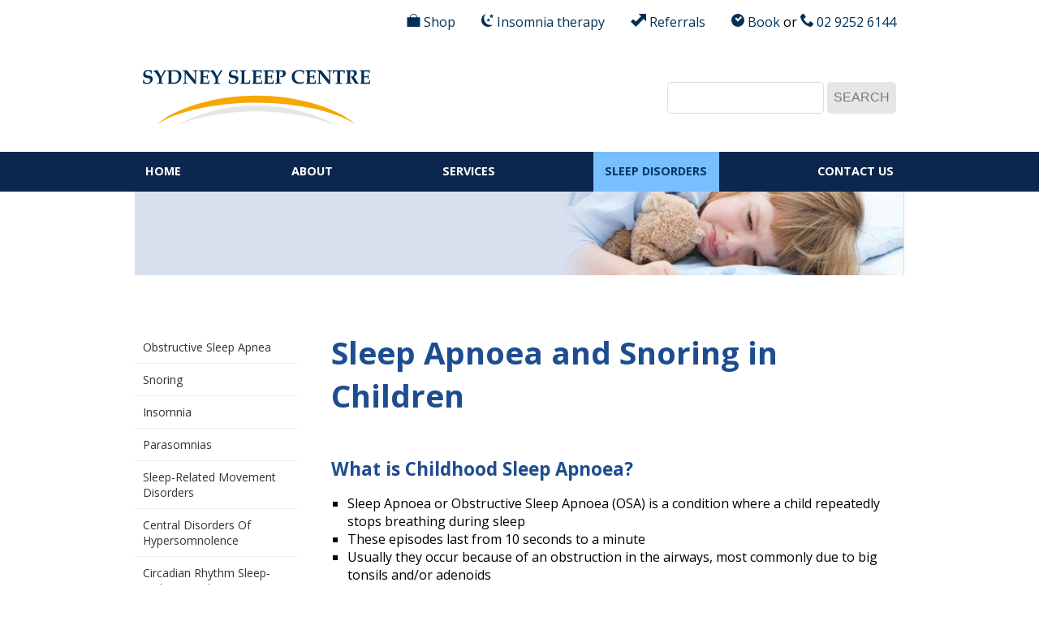

--- FILE ---
content_type: text/html; charset=utf-8
request_url: https://sleepcentres.com.au/sleep-apnoea-and-snoring-in-children.html
body_size: 10721
content:
<!DOCTYPE html>
<html lang="en">
<head>
<!-- Google Tag Manager -->
<script>(function(w,d,s,l,i){w[l]=w[l]||[];w[l].push({'gtm.start':
new Date().getTime(),event:'gtm.js'});var f=d.getElementsByTagName(s)[0],
j=d.createElement(s),dl=l!='dataLayer'?'&l='+l:'';j.async=true;j.src=
'https://www.googletagmanager.com/gtm.js?id='+i+dl;f.parentNode.insertBefore(j,f);
})(window,document,'script','dataLayer','GTM-PBR967Q');</script>
<!-- End Google Tag Manager -->
  <meta charset="utf-8">
  <title>Sleep Apnoea and Snoring in Children - Sleep Centres of Australia</title>
  <base href="https://sleepcentres.com.au/">

  <meta name="robots" content="index,follow">
  <meta name="description" content="">
  <meta name="keywords" content="">
  <meta name="generator" content="Contao Open Source CMS">
  <meta name="viewport" content="width=device-width,initial-scale=1,minimum-scale=1,maximum-scale=1"/>
    <link rel="stylesheet" href="assets/css/f6236032b1d5.css">
    <script src="assets/js/5a0d6e48cb45.js"></script>
<link rel="stylesheet" href="tl_files/styles.css" type="text/css" media="all" />
<link rel="stylesheet" href="tl_files/unsemantic-grid-responsive.css" type="text/css" media="all" />
<link rel="author" href="https://plus.google.com/110266663646726327994"/>
<meta name="msvalidate.01" content="41F3A7398F97470B41A9C10C43841967" />
  <!--[if lt IE 9]><script src="assets/html5shiv/3.7.2/html5shiv.js"></script><![endif]-->

</head>
<body id="top" class="mac chrome blink ch131">
<!-- Google Tag Manager (noscript) -->
<noscript><iframe src="https://www.googletagmanager.com/ns.html?id=GTM-PBR967Q"
height="0" width="0" style="display:none;visibility:hidden"></iframe></noscript>
<!-- End Google Tag Manager (noscript) -->
  
  <div id="wrapper">

          <header id="header">
        <div class="grid-container">
          
<div class="client-actions">
<ul>
<li><a href="https://shop.sleepcentres.com.au"><svg xmlns="http://www.w3.org/2000/svg" viewBox="0 0 16 16.5" width="16.5" height="16"><path class="d" d="M12.5,4.5a4.5,4.5,0,0,0-9,0H0v12H16V4.5Zm-8,0a3.5,3.5,0,0,1,7,0Z" /></svg> Shop</a></li>

<li><a href="online-insomnia-cbt-program.html"><svg xmlns="http://www.w3.org/2000/svg" viewBox="0 0 15 16" width="15" height="16"><path class="d" d="M14.15,13.45A8.21,8.21,0,1,1,5.64,0a8.2,8.2,0,0,0,5.94,13.86A8.09,8.09,0,0,0,14.15,13.45ZM11.7,1.88,10,2.13l1.26,1.23-.3,1.74,1.56-.82L14,5.1l-.3-1.74L15,2.13l-1.74-.25L12.48.3ZM8,6.88,6.5,7.11,7.61,8.18,7.35,9.7,8.71,9l1.36.72L9.81,8.18l1.11-1.07L9.39,6.88,8.71,5.5Z" /></svg> Insomnia therapy</a></li>

<li class="referrals"><a href="online-referrals.html"><svg xmlns="http://www.w3.org/2000/svg" viewBox="0 0 19.14 16" width="19.14" height="16"><path class="d" d="M16.07,6.27,6.34,16,0,9.66l3.2-3.2L6.34,9.6l6.53-6.53L9.81,0h9.32V9.33Z" /></svg> Referrals</a></li>

<li><a href="https://www.sleepcentres.com.au/book-online-appointment.html"><svg xmlns="http://www.w3.org/2000/svg" viewBox="0 0 16 16" width="16" height="16"><path class="d" d="M16,8A8,8,0,1,1,8,0,8,8,0,0,1,16,8ZM13,4.65,11.31,3,8,6.33l-2-2L4.27,6,8,9.67Z" /></svg> Book</a> or
<a href="contact-sleep-centres.html"><svg xmlns="http://www.w3.org/2000/svg" viewBox="0 0 16 16" width="16" height="16"><path class="d" d="M16,12.8c0,1.07-3.2,3.2-3.2,3.2-2.13,0-6.46-2.19-8.53-4.27S0,5.33,0,3.2C0,3.2,2.13,0,3.2,0S7.47,3.2,6.4,4.27,4.27,5.33,4.27,6.4,5.33,8.53,6.4,9.6s2.13,2.13,3.2,2.13,1.07-1.06,2.13-2.13S16,11.73,16,12.8Z" /></svg> 02 9252 6144</a></li>

</ul>
</div>

<div class="branding"><div class="logo"><svg xmlns="http://www.w3.org/2000/svg" viewBox="0 0 307.8 75.6" width="280"
height="69">
<path class="a" d="M153.6,44.4c58.4,0,109,12.7,133.6,28.8-19.1-18.3-71.7-38.4-133.6-38.4S39.1,54.9,20,73.2C44.6,57,95.2,44.4,153.6,44.4Z" /><path class="b" d="M153.6,56.1c47.3,0,88.3,10.2,108.2,19.5-15.4-10.5-58-27.5-108.2-27.5S60.9,65,45.4,75.6C65.3,66.3,106.3,56.1,153.6,56.1Z" />
<path class="c" d="M.5,13.2H1.6a11.06,11.06,0,0,0,.1,2.3,3.63,3.63,0,0,0,.7.9,4.17,4.17,0,0,0,1.6.9,6.93,6.93,0,0,0,2,.3,4.1,4.1,0,0,0,2.9-1A3.36,3.36,0,0,0,10,14.2a2.82,2.82,0,0,0-.7-2.1,4.91,4.91,0,0,0-2.7-1,13.13,13.13,0,0,1-4-1A4.1,4.1,0,0,1,1,8.5,4.87,4.87,0,0,1,.4,6,6.07,6.07,0,0,1,2.1,1.8C3.2.6,5,.1,7.5.1a19.66,19.66,0,0,1,2.6.2,9.35,9.35,0,0,1,2.2.7l.1.3c-.1.6-.2,1-.3,1.5a7,7,0,0,0-.3,2.4H10.7a8,8,0,0,0-.2-2.3A3.09,3.09,0,0,0,9.3,2a5.45,5.45,0,0,0-2.2-.5,3.67,3.67,0,0,0-2.7.9,3,3,0,0,0-1,2.2,2.6,2.6,0,0,0,.4,1.5A2.44,2.44,0,0,0,4.9,7a23,23,0,0,0,3,.7,15.27,15.27,0,0,1,2.9.6,4.21,4.21,0,0,1,1.9,1.6,5.26,5.26,0,0,1,.6,2.6,5.74,5.74,0,0,1-2.1,4.6,8.19,8.19,0,0,1-5.6,1.8,12.92,12.92,0,0,1-2.9-.3,14.76,14.76,0,0,1-2.7-1,5.55,5.55,0,0,0,.3-1.7C.4,15.3.4,14.4.5,13.2Zm19.1,5.6V17.7a6.25,6.25,0,0,0,1.8-.2.92.92,0,0,0,.4-.6c0-.1.1-.9.1-2.6v-1a8.21,8.21,0,0,0-.2-2.2,28.07,28.07,0,0,0-2-3.5c-1.2-1.9-2-3.1-2.6-3.9a5.15,5.15,0,0,0-1.5-1.5c-.1-.1-.3-.1-.6-.1h-.6v-1C15.8.9,17.2.5,18.6.2a2,2,0,0,1,1.2.7,17.25,17.25,0,0,1,1.8,2.6c.8,1.3,1.7,3.2,2.9,5.6l1-1.8c.9-1.7,2.2-4,3.7-6.9h2.1v.7c-.4.6-1.3,1.8-2.5,3.8-1.9,3.1-3,4.9-3.2,5.4a7.47,7.47,0,0,0-.2,2c0,2.1,0,3.5.1,4.3a1.21,1.21,0,0,0,.3.8,5.9,5.9,0,0,0,2,.2v1.1c-1.2-.1-2.5-.1-3.8-.1S21.2,18.7,19.6,18.8Zm14,0v-.7a4.82,4.82,0,0,0,1.2-.8c.1-1.5.2-4.4.2-8.6,0-1.8,0-3.4-.1-4.6A6.74,6.74,0,0,0,34.7,2a.22.22,0,0,0-.2-.2,5.94,5.94,0,0,0-1.9-.3V.4c1.3,0,2.7.1,4.4.1L43.2.4a11.84,11.84,0,0,1,5.2.9A6.62,6.62,0,0,1,51.2,4a8.82,8.82,0,0,1,1,4.5,10.11,10.11,0,0,1-1.6,5.8,9.54,9.54,0,0,1-4,3.5,12.08,12.08,0,0,1-5,1l-4.8-.1C36.3,18.7,35.2,18.7,33.6,18.8Zm5.1-1.7a15,15,0,0,0,2.2.2,9.67,9.67,0,0,0,4.3-.8,6.36,6.36,0,0,0,2.4-2.7,10.94,10.94,0,0,0,.9-4.7,8,8,0,0,0-1.8-5.6c-1.1-1.1-2.8-1.7-5.3-1.7-.5,0-1.4,0-2.7.1l-.1,8.2C38.6,13.5,38.7,15.9,38.7,17.1Zm15.6,1.7V17.7a5.25,5.25,0,0,0,1.8-.2l.3-.3a7.1,7.1,0,0,0,.2-2.2c0-2.1.1-3.7.1-4.7V4.8a11.71,11.71,0,0,0-.1-2.5c-.1-.1-.1-.2-.2-.3a7.76,7.76,0,0,0-1.9-.3V.4c1.3,0,2.3.1,2.9.1A20.93,20.93,0,0,0,59.8.4q3,3.9,6.6,8.4c1.6,2,3.1,3.7,4.2,5V8.6c0-2,0-3.7-.1-5.1a4.66,4.66,0,0,0-.2-1.6c-.1-.1-.1-.2-.3-.2s-.7-.1-1.8-.2V.4c.9,0,1.8.1,2.7.1,1.2,0,2.4,0,3.4-.1V1.5a10.85,10.85,0,0,0-1.7.2c-.1,0-.2.1-.3.2s-.1.2-.2.3a8.23,8.23,0,0,0-.1,2V14.7c0,1.4,0,2.8.1,4.2l-.2.2c-1-.2-1.8-.3-2.2-.4-2.2-2.5-4.8-5.6-7.9-9.4C60.2,7.4,59,5.8,58,4.5V9.6c0,1.4,0,3.1.1,5a9.42,9.42,0,0,0,.2,2.5.22.22,0,0,0,.2.2,7.58,7.58,0,0,0,1.8.3v1.1c-1.4-.1-2.3-.1-2.9-.1C57,18.7,55.9,18.7,54.3,18.8Zm22.5,0v-.7a12.75,12.75,0,0,0,1.2-.7,75.63,75.63,0,0,0,.3-8.6c0-3,0-5-.1-5.9a1.33,1.33,0,0,0-.3-1A4.21,4.21,0,0,0,76,1.6V.4c2,.1,3.6.1,4.7.1l7-.1a12.75,12.75,0,0,1,2,.1l.1.1a29.63,29.63,0,0,0-.4,3.8h-1a15.74,15.74,0,0,0-.1-2c-.1-.1-.2-.2-.6-.2A13.77,13.77,0,0,0,84.5,2a23.55,23.55,0,0,0-2.5.1c-.1,2.7-.2,4.8-.2,6.4a22.63,22.63,0,0,0,2.5.1,8.77,8.77,0,0,0,2.1-.1,1.38,1.38,0,0,0,.3-.4,9.2,9.2,0,0,0,.2-1.7H88c0,1.5-.1,2.4-.1,2.9l.1,3H86.9a11.69,11.69,0,0,0-.2-2c0-.1-.2-.2-.3-.2a18.76,18.76,0,0,0-2.9-.1,9.15,9.15,0,0,0-1.6.1v1.4c0,2.5,0,4.4.1,5.7h2.5c1.4,0,2.7-.1,3.9-.2.2-.8.4-1.7.6-2.8h1.1a36.39,36.39,0,0,0-.3,4.5,17,17,0,0,1-2.2.1H81.3A33.75,33.75,0,0,0,76.8,18.8Zm19.2,0V17.7a6.25,6.25,0,0,0,1.8-.2.92.92,0,0,0,.4-.6c0-.1.1-.9.1-2.6v-1a8.21,8.21,0,0,0-.2-2.2,28.07,28.07,0,0,0-2-3.5c-1.2-1.9-2-3.1-2.6-3.9A5.15,5.15,0,0,0,92,2.2c-.1-.1-.3-.1-.6-.1h-.6v-1C92.2.9,93.6.5,95,.2a4.44,4.44,0,0,1,1.1.8,17.25,17.25,0,0,1,1.8,2.6c.8,1.3,1.7,3.2,2.9,5.6l1-1.8c.9-1.7,2.2-4,3.7-6.9h2.1v.7c-.4.6-1.3,1.8-2.5,3.8-1.9,3.1-3,4.9-3.2,5.4a7.47,7.47,0,0,0-.2,2c0,2.1,0,3.5.1,4.3a1.21,1.21,0,0,0,.3.8,5.9,5.9,0,0,0,2,.2v1.1c-1.2-.1-2.5-.1-3.8-.1C99.2,18.7,97.6,18.7,96,18.8Zm20.5-5.6h1.1a11.06,11.06,0,0,0,.1,2.3,3.63,3.63,0,0,0,.7.9,4.17,4.17,0,0,0,1.6.9,6.93,6.93,0,0,0,2,.3,4.1,4.1,0,0,0,2.9-1,3.36,3.36,0,0,0,1.1-2.4,2.82,2.82,0,0,0-.7-2.1,4.91,4.91,0,0,0-2.7-1,13.13,13.13,0,0,1-4-1A4.1,4.1,0,0,1,117,8.5a4.87,4.87,0,0,1-.6-2.5,6.07,6.07,0,0,1,1.7-4.2C119.2.6,121,.1,123.5.1a19.66,19.66,0,0,1,2.6.2,9.35,9.35,0,0,1,2.2.7l.1.3c-.1.6-.2,1-.3,1.5a12.89,12.89,0,0,0-.1,2.3h-1.2a8,8,0,0,0-.2-2.3,3.09,3.09,0,0,0-1.2-.9,5.45,5.45,0,0,0-2.2-.5,3.67,3.67,0,0,0-2.7.9,3,3,0,0,0-1,2.2,2.6,2.6,0,0,0,.4,1.5,2.44,2.44,0,0,0,1.1.9,23,23,0,0,0,3,.7,15.27,15.27,0,0,1,2.9.6,4.21,4.21,0,0,1,1.9,1.6,5.26,5.26,0,0,1,.6,2.6,5.74,5.74,0,0,1-2.1,4.6,8.19,8.19,0,0,1-5.6,1.8,12.92,12.92,0,0,1-2.9-.3,14.76,14.76,0,0,1-2.7-1,5.55,5.55,0,0,0,.3-1.7A17.1,17.1,0,0,0,116.5,13.2Zm15.8,5.6v-.7a5.67,5.67,0,0,0,1.3-.8c.1-2.4.2-4.8.2-7.4,0-2,0-3.9-.1-5.7a7.1,7.1,0,0,0-.2-2.2q0-.15-.3-.3a8.25,8.25,0,0,0-1.8-.2V.4c1.6,0,3.1.1,4.5.1s2.6,0,3.8-.1V1.5a8,8,0,0,0-2,.3.59.59,0,0,0-.2.5c0,.2-.1,1.7-.1,4.2l-.1,6.4c0,1.2,0,2.6.1,4.2,1.1.1,1.9.1,2.4.1a15.42,15.42,0,0,0,4-.4c.2-.8.4-1.7.7-2.8h1.1c-.2,1.3-.4,2.9-.5,4.7a17,17,0,0,1-2.2.1l-4.6-.1h-2C135.4,18.7,134.1,18.7,132.3,18.8Zm15.9,0v-.7a12.75,12.75,0,0,0,1.2-.7,75.63,75.63,0,0,0,.3-8.6c0-3,0-5-.1-5.9a1.33,1.33,0,0,0-.3-1,4.21,4.21,0,0,0-1.9-.3V.4c2,.1,3.6.1,4.7.1l7-.1a12.75,12.75,0,0,1,2,.1l.1.1a29.63,29.63,0,0,0-.4,3.8h-1a15.74,15.74,0,0,0-.1-2c-.1-.1-.2-.2-.6-.2a13.77,13.77,0,0,0-3.2-.2,23.55,23.55,0,0,0-2.5.1c-.1,2.7-.2,4.8-.2,6.4a22.63,22.63,0,0,0,2.5.1,8.77,8.77,0,0,0,2.1-.1,1.38,1.38,0,0,0,.3-.4,9.2,9.2,0,0,0,.2-1.7h1.1c0,1.5-.1,2.4-.1,2.9l.1,3h-1.1a11.69,11.69,0,0,0-.2-2c0-.1-.2-.2-.3-.2a18.76,18.76,0,0,0-2.9-.1,9.15,9.15,0,0,0-1.6.1v1.4c0,2.5,0,4.4.1,5.7h2.5c1.4,0,2.7-.1,3.9-.2.2-.8.4-1.7.6-2.8h1.1a36.39,36.39,0,0,0-.3,4.5,17,17,0,0,1-2.2.1h-6.3A33.79,33.79,0,0,0,148.2,18.8Zm15.8,0v-.7a12.75,12.75,0,0,0,1.2-.7,75.63,75.63,0,0,0,.3-8.6c0-3,0-5-.1-5.9a1.33,1.33,0,0,0-.3-1,4.21,4.21,0,0,0-1.9-.3V.4c2,.1,3.6.1,4.7.1l7-.1a12.75,12.75,0,0,1,2,.1l.1.1a29.63,29.63,0,0,0-.4,3.8h-1a15.74,15.74,0,0,0-.1-2c-.1-.1-.2-.2-.6-.2a13.77,13.77,0,0,0-3.2-.2,23.55,23.55,0,0,0-2.5.1c-.1,2.7-.2,4.8-.2,6.4a22.63,22.63,0,0,0,2.5.1,8.77,8.77,0,0,0,2.1-.1,1.38,1.38,0,0,0,.3-.4,9.2,9.2,0,0,0,.2-1.7h1.1c0,1.5-.1,2.4-.1,2.9l.1,3h-1.1a11.69,11.69,0,0,0-.2-2c0-.1-.2-.2-.3-.2a18.76,18.76,0,0,0-2.9-.1,9.15,9.15,0,0,0-1.6.1v1.4c0,2.5,0,4.4.1,5.7h2.5c1.4,0,2.7-.1,3.9-.2.2-.8.4-1.7.6-2.8h1.1a36.39,36.39,0,0,0-.3,4.5,17,17,0,0,1-2.2.1h-6.3A33.75,33.75,0,0,0,164,18.8Zm15.1,0V17.7c1-.1,1.6-.2,1.7-.2s.2-.1.2-.3a20.12,20.12,0,0,0,.2-2.7c0-1.6.1-3.1.1-4.6,0-2.8,0-4.8-.1-6s-.1-1.9-.3-2a3,3,0,0,0-1.1-.3l-.7-.1V.4l1.4.1h2.1c.7,0,1.9,0,3.5-.1H188a10.15,10.15,0,0,1,3.4.4A2.67,2.67,0,0,1,193,2.1a3.8,3.8,0,0,1,.6,2.2,5.64,5.64,0,0,1-5.9,5.7,1.7,1.7,0,0,1-.7-.1c-.2,0-.5-.1-.8-.1a4.05,4.05,0,0,0-.5-.9l.3-.3a4.33,4.33,0,0,1,.5.1h.4a2.58,2.58,0,0,0,2.1-.9,3.94,3.94,0,0,0,.8-2.5,4.14,4.14,0,0,0-.8-2.7,3.33,3.33,0,0,0-2.5-.9,11.55,11.55,0,0,0-1.6.2c-.1,2.7-.1,5-.1,6.8,0,.6,0,2.6.1,6,0,1.3.1,2.1.1,2.3s.1.3.2.3a9.59,9.59,0,0,0,2.2.3v1.1c-1.5-.1-2.8-.1-3.8-.1C183.3,18.7,181.8,18.7,179.1,18.8Zm39-2.9.3.3c-.2.4-.4.9-.6,1.3a12.45,12.45,0,0,1-2.8,1.1,14.82,14.82,0,0,1-3.1.3,11.89,11.89,0,0,1-5.6-1.2,8.2,8.2,0,0,1-3.5-3.4,10.27,10.27,0,0,1-1.2-5,8.76,8.76,0,0,1,2.8-6.7A11,11,0,0,1,212.1,0a16.55,16.55,0,0,1,3.2.3,22.27,22.27,0,0,1,3.2.9l.1.2a3.53,3.53,0,0,0-.3,1.4c-.1.8-.2,1.7-.3,2.8h-1.1a14.54,14.54,0,0,0-.2-2.3,4.3,4.3,0,0,0-.7-.7,5.39,5.39,0,0,0-1.7-.8,8.52,8.52,0,0,0-2.3-.3,6.18,6.18,0,0,0-4.8,1.9,7.66,7.66,0,0,0-1.8,5.4,8.48,8.48,0,0,0,2.2,6.1,7.09,7.09,0,0,0,5.5,2.1,10.07,10.07,0,0,0,2.5-.3A5.56,5.56,0,0,0,218.1,15.9Zm2.9,2.9v-.7a12.75,12.75,0,0,0,1.2-.7,75.63,75.63,0,0,0,.3-8.6c0-3,0-5-.1-5.9a1.33,1.33,0,0,0-.3-1,4.21,4.21,0,0,0-1.9-.3V.4c2,.1,3.6.1,4.7.1l7-.1a12.75,12.75,0,0,1,2,.1l.1.1a29.63,29.63,0,0,0-.4,3.8h-1a15.74,15.74,0,0,0-.1-2c-.1-.1-.2-.2-.6-.2a13.77,13.77,0,0,0-3.2-.2,23.55,23.55,0,0,0-2.5.1c-.1,2.7-.2,4.8-.2,6.4a22.63,22.63,0,0,0,2.5.1,8.77,8.77,0,0,0,2.1-.1,1.38,1.38,0,0,0,.3-.4,9.2,9.2,0,0,0,.2-1.7h1.1c0,1.5-.1,2.4-.1,2.9l.1,3h-1.1a11.69,11.69,0,0,0-.2-2c0-.1-.2-.2-.3-.2a18.76,18.76,0,0,0-2.9-.1,9.15,9.15,0,0,0-1.6.1v1.4c0,2.5,0,4.4.1,5.7h2.5c1.4,0,2.7-.1,3.9-.2.2-.8.4-1.7.6-2.8h1.1a36.39,36.39,0,0,0-.3,4.5,17,17,0,0,1-2.2.1h-6.3A33.79,33.79,0,0,0,221,18.8Zm15,0V17.7a5.25,5.25,0,0,0,1.8-.2l.3-.3a7.1,7.1,0,0,0,.2-2.2c0-2.1.1-3.7.1-4.7V4.8a11.71,11.71,0,0,0-.1-2.5c-.1-.1-.1-.2-.2-.3a7.76,7.76,0,0,0-1.9-.3V.4c1.3,0,2.3.1,2.9.1a20.93,20.93,0,0,0,2.4-.1q3,3.9,6.6,8.4c1.6,2,3.1,3.7,4.2,5V8.6c0-2,0-3.7-.1-5.1a4.66,4.66,0,0,0-.2-1.6c-.1-.1-.1-.2-.3-.2s-.7-.1-1.8-.2V.4c.9,0,1.8.1,2.7.1,1.2,0,2.4,0,3.4-.1V1.5a10.85,10.85,0,0,0-1.7.2c-.1,0-.2.1-.3.2s-.1.2-.2.3a8.23,8.23,0,0,0-.1,2V14.7c0,1.4,0,2.8.1,4.2l-.2.2c-1-.2-1.8-.3-2.2-.4-2.2-2.5-4.8-5.6-7.9-9.4-1.6-1.9-2.8-3.5-3.8-4.8V9.6c0,1.4,0,3.1.1,5a9.42,9.42,0,0,0,.2,2.5.22.22,0,0,0,.2.2,7.58,7.58,0,0,0,1.8.3v1.1c-1.4-.1-2.3-.1-2.9-.1S237.6,18.7,236,18.8Zm25,0V17.7a7.57,7.57,0,0,0,1.5-.1.76.76,0,0,0,.5-.2.85.85,0,0,0,.2-.6c.1-.4.1-1.8.2-4.1V2.2c0-.1-.3-.1-.9-.1a26.28,26.28,0,0,0-3,.1,2.77,2.77,0,0,0-.8.1c-.1,0-.1.1-.1.2s-.1.9-.2,2.3h-1.1c0-1.7,0-3.1-.1-4.3l.1-.1c2.7.1,5.3.2,7.8.2s5.3-.1,8.4-.2l.1.2a25.84,25.84,0,0,0-.3,4.2h-1.1c-.1-1.5-.2-2.3-.2-2.4a.52.52,0,0,0-.4-.2,30.58,30.58,0,0,0-4-.2c-.2,0-.3,0-.3.1a3.55,3.55,0,0,0-.1.7l-.1,8.8a46.47,46.47,0,0,0,.1,4.7,1.44,1.44,0,0,0,.3,1.1,7,7,0,0,0,2,.3v1.1c-1.2-.1-2.6-.1-4-.1C263.7,18.7,262.2,18.7,261,18.8Zm13.9,0V17.7c1-.1,1.5-.2,1.7-.2s.2-.1.2-.2a13.71,13.71,0,0,0,.2-2.1c0-1.9.1-3.3.1-4.4,0-1.4,0-3.3-.1-5.5a15.87,15.87,0,0,0-.2-3.1c0-.1-.1-.2-.2-.3a5.24,5.24,0,0,0-1.6-.3V.4c1.8.1,2.9.1,3.4.1l6.3-.1a7.39,7.39,0,0,1,3,.4,3.74,3.74,0,0,1,1.5,1.3,3.7,3.7,0,0,1,.6,2.1,4.68,4.68,0,0,1-.9,2.8,7,7,0,0,1-3.1,2.1l2.7,4.2,2.1,3.2a3.61,3.61,0,0,0,.9.9,2,2,0,0,0,.9.2v1h-.7a38,38,0,0,0-4.1.1c-.7-1.2-1.8-3-3.3-5.3l-2.6-4.1c.1-.1.1-.3.2-.5a5.64,5.64,0,0,1,.7.1,3.19,3.19,0,0,0,2.3-1A3.42,3.42,0,0,0,286,5.1a3.33,3.33,0,0,0-.9-2.5,3.67,3.67,0,0,0-2.7-.9,10.36,10.36,0,0,0-1.6.1l-.1,3.9-.1,4.9c0,1.1,0,2.5.1,4.3a14.1,14.1,0,0,0,.2,2.2c.1.1.1.2.3.3a4.52,4.52,0,0,0,1.7.2v1.1c-1.5-.1-2.9-.1-4-.1S276.4,18.7,274.9,18.8Zm19.6,0v-.7a12.75,12.75,0,0,0,1.2-.7,75.63,75.63,0,0,0,.3-8.6c0-3,0-5-.1-5.9a1.33,1.33,0,0,0-.3-1,4.21,4.21,0,0,0-1.9-.3V.4c2,.1,3.6.1,4.7.1l7-.1a12.75,12.75,0,0,1,2,.1l.1.1a29.63,29.63,0,0,0-.4,3.8h-1a15.74,15.74,0,0,0-.1-2c-.1-.1-.2-.2-.6-.2a13.77,13.77,0,0,0-3.2-.2,23.55,23.55,0,0,0-2.5.1c-.1,2.7-.2,4.8-.2,6.4a22.63,22.63,0,0,0,2.5.1,8.77,8.77,0,0,0,2.1-.1,1.38,1.38,0,0,0,.3-.4,9.2,9.2,0,0,0,.2-1.7h1.1c0,1.5-.1,2.4-.1,2.9l.1,3h-1.1a11.69,11.69,0,0,0-.2-2c0-.1-.2-.2-.3-.2a18.76,18.76,0,0,0-2.9-.1,9.15,9.15,0,0,0-1.6.1v1.4c0,2.5,0,4.4.1,5.7h2.5c1.4,0,2.7-.1,3.9-.2.2-.8.4-1.7.6-2.8h1.1a36.39,36.39,0,0,0-.3,4.5,17,17,0,0,1-2.2.1H299A33.75,33.75,0,0,0,294.5,18.8Z" /></svg></div>
<!-- indexer::stop -->
<div class="mod_search block" id="search-top">

  
  
  
<form action="search.html" method="get">
  <div class="formbody">
        <label for="ctrl_keywords_3" class="invisible">Keywords</label>
    <input type="search" name="keywords" id="ctrl_keywords_3" class="text" value="">
    <input type="submit" id="ctrl_submit_3" class="submit" value="Search">
  </div>
</form>

  
  

</div>
<!-- indexer::continue -->

</div>        </div>
      </header>
        

    <div class="custom">

<div id="topnav">
<div class="inside">

<!-- indexer::stop -->
<nav class="mod_navigation grid-container block" id="mainmenu">

  
  <a href="sleep-apnoea-and-snoring-in-children.html#skipNavigation1" class="invisible">Skip navigation</a>

  
<ul class="level_1">
            <li class="home first"><a href="./" title="Sleep Centre Services | Sleep Store | Sleep Clinic" class="home first">Home</a></li>
                <li class="submenu"><a href="our-commitment.html" title="About Sydney Sleep Centre" class="submenu" aria-haspopup="true">About</a>
<ul class="level_2">
            <li class="first"><a href="our-commitment.html" title="Sleep apnea | Diagnostic and treatment services" class="first">Our Commitment</a></li>
                <li><a href="why-choose-sleep-centers-of-australia.html" title="CPAP | CPAP Masks | Sleep clinic">Why Choose Us</a></li>
                <li><a href="meet-our-team.html" title="Meet Our Team">Meet Our Team</a></li>
                <li><a href="cpap-services-australia.html" title="Best Sydney Sleep Centre | Cpap Supplies | Sleep Doctors">Our Location</a></li>
                <li class="last"><a href="faq.html" title="Frequently Asked Questions" class="last">FAQ</a></li>
      </ul>
</li>
                <li class="submenu"><a href="access-to-leading-medical-specialists.html" title="Our Services" class="submenu" aria-haspopup="true">Services</a>
<ul class="level_2">
            <li class="submenu first"><a href="access-to-leading-medical-specialists.html" title="Leading Medical Professionals | Sleep Doctor | Sleep Clinic Services" class="submenu first" aria-haspopup="true">Access to Leading Medical Specialists</a>
<ul class="level_3">
            <li class="first"><a href="sleep-and-respiratory-physicians.html" title="Sleep and Respiratory Physicians" class="first">Sleep & Respiratory Physicians</a></li>
                <li class="last"><a href="endocrinologists.html" title="Endocrinologists" class="last">Endocrinologists</a></li>
      </ul>
</li>
                <li><a href="centre-based-services.html" title="Centre-based services | One stop shop">Centre-based services</a></li>
                <li><a href="online-services.html" title="Online Sleep Services | Sleep Treatment">Online services</a></li>
                <li><a href="cpap-services.html" title="CPAP Services | Sleep Treatment">CPAP Services</a></li>
                <li><a href="sleep-diagnostic-services.html" title="Home Sleep Study | Sleeping Disorders | Sleep Test">Home Diagnostic Services</a></li>
                <li><a href="Laboratory_Sleep_Studies.html" title="Laboratory Sleep Studies | Sleep Study">Laboratory Sleep Studies</a></li>
                <li class="submenu"><a href="sleep-treatment-services.html" title="Sleep Treatment Services | CPAP Machine &amp; Masks Supplier" class="submenu" aria-haspopup="true">Treatment Services</a>
<ul class="level_3">
            <li class="first"><a href="weight-loss-clinic.html" title="Cure Snoring | Oral Appliance | Mandibular Advancement Splint (MAS)" class="first">Weight Loss Clinic</a></li>
                <li><a href="dental-services.html" title="Dental Sleep Sydney | Cure Snoring | MAD">Dental Services</a></li>
                <li><a href="cpap-services-sydney.html" title="CPAP Services Sydney | CPAP Clinic | CPAP Machine &amp; Mask Supplier">CPAP Services</a></li>
                <li><a href="insomnia-clinic.html" title="Insomnia Clinic | Treatment for Insomnia | Surgical treatments">Insomnia Clinic</a></li>
                <li class="last"><a href="online-insomnia-cbt-program.html" title="Online Insomnia CBT Program" class="last">Online Insomnia CBT Program</a></li>
      </ul>
</li>
                <li><a href="for-dentists-and-dental-patients.html" title="For Dentists and Dental Patients">For Dentists and Dental Patients</a></li>
                <li class="last"><a href="general-practitioner.html" title="General Practitioner" class="last">General Practitioner</a></li>
      </ul>
</li>
                <li class="submenu trail"><a href="sleep-disorders.html" title="Sleep Disorders | Snoring Treatment | Sleep Study" class="submenu trail" aria-haspopup="true">Sleep Disorders</a>
<ul class="level_2">
            <li class="first"><a href="obstructive-sleep-apnea.html" title="Obstructive Sleep Apnea | Symptoms of Sleep Apnoea" class="first">Obstructive Sleep Apnea</a></li>
                <li><a href="how-to-stop-snoring.html" title="Cure Snoring | Stop Snoring | Sleep Apnea Symptoms">Snoring</a></li>
                <li><a href="insomnia.html" title="Insomnia Clinc | Treatment for Insomnia | Surgical treatments">Insomnia</a></li>
                <li><a href="parasomnias.html" title="Parasomnias | Sydney Sleep Centres">Parasomnias</a></li>
                <li><a href="sleep-related-movement-disorders.html" title="Sleep related movement disorders | Sleep and Movement Disorders">Sleep-related movement disorders</a></li>
                <li><a href="central-disorders-of-hypersomnolence.html" title="Central disorders of Hypersomnolence">Central disorders of Hypersomnolence</a></li>
                <li><a href="circadian-rhythm-sleep-wake-disorders.html" title="Circadian rhythm sleep-wake disorders">Circadian Rhythm Sleep-Wake Disorders</a></li>
                <li class="submenu"><a href="fact-sheets.html" title="Resources" class="submenu" aria-haspopup="true">Resources</a>
<ul class="level_3">
            <li class="first"><a href="fact-sheets.html" title="Fact sheets" class="first">Fact sheets</a></li>
                <li><a href="useful-links.html" title="Useful Links">Useful Links</a></li>
                <li><a href="articles.html" title="Sleep Services Articles">Articles</a></li>
                <li class="last"><a href="sleep-centres-blog.html" title="Blog - Sleep Centres of Australia" class="last">Blog</a></li>
      </ul>
</li>
                <li><a href="download-PDF-forms.html" title="Download PDF Forms">Download Forms</a></li>
                <li class="submenu trail last"><a href="sleep-disorders-in-children.html" title="Sleep Disorders in Children | Children CPAP treatment" class="submenu trail last" aria-haspopup="true">Sleep Disorders in Children</a>
<ul class="level_3">
            <li class="active first"><span class="active first">Sleep Apnoea and Snoring in Children</span></li>
                <li class="sibling"><a href="diagnosis-and-treatment-of-childhood-sleep-disorders.html" title="Diagnosis and Treatment of Childhood Sleep Disorders" class="sibling">Diagnosis & Treatment of Childhood Sleep Disorders</a></li>
                <li class="sibling last"><a href="good-sleep-hygiene.html" title="Good Sleep Hygiene" class="sibling last">Good Sleep Hygiene</a></li>
      </ul>
</li>
      </ul>
</li>
                <li class="last"><a href="contact-sleep-centres.html" title="Contact Us" class="last">Contact Us</a></li>
      </ul>

  <a id="skipNavigation1" class="invisible">&nbsp;</a>

</nav>
<!-- indexer::continue -->

</div>
</div>

<div id="banner">
<div class="inside">

<!-- indexer::stop -->
<div class="mod_breadcrumb block">

  
  <ul class="grid-container">
                  <li class="first"><a href="" title="Sleep Centres of Australia">Sleep Centres of Australia</a></li>
                        <li><a href="sleep-disorders.html" title="Sleep Disorders | Snoring Treatment | Sleep Study">Sleep Disorders</a></li>
                        <li><a href="sleep-disorders-in-children.html" title="Sleep Disorders in Children | Children CPAP treatment">Sleep Disorders in Children</a></li>
                        <li class="active last">Sleep Apnoea and Snoring in Children</li>
            </ul>

</div>
<!-- indexer::continue -->

<div class="mod_article grid-container first last block" id="banner-84">

  
  
<div class="ce_image grid-100 mobile-grid-100 first last block">

  
  
  <figure class="image_container">

    
    

<img src="tl_files/banners/sleep-disorders-children.jpg" width="968" height="105" alt="">



    
    
  </figure>


</div>

  
</div>

</div>
</div>

</div>

    <div class="grid-container">
    
    <div class="grid-75 push-25">
      
<div class="mod_article first last block" id="sleep-apnoea-and-snoring-in-children">

  
  
<div class="ce_text first block">

      <h1>Sleep Apnoea and Snoring in Children</h1>
  
  
      <h2>What is Childhood Sleep Apnoea?</h2>
<ul>
<li>Sleep Apnoea or Obstructive Sleep Apnoea (OSA)
is a condition where a child repeatedly stops breathing during sleep</li>
<li>These episodes last from 10 seconds to a minute</li>
<li>Usually they occur because of an obstruction in the
airways, most commonly due to big tonsils and/or adenoids</li>
</ul>
<h2>Signs and Symptoms of Sleep
Apnoea in Children</h2>
<p><span style="font-size: 16px;"><strong>At Night-time</strong></span></p>
<ul>
<li>Children with Sleep Apnoea almost always snore,
struggle to breathe and have a restless sleep</li>
<li>There may be frequent pauses in breathing and
snoring lasting between 10 seconds and a minute</li>
<li>The pauses may end with a gasping or choking
noise and there may be a brief awakening as the child struggles to breathe</li>
<li>There may be night sweats, mouth breathing,
sleeping in unusual sleeping positions and morning headaches</li>
</ul>
<p><span style="font-size: 16px;"><strong>During the day</strong></span></p>
<ul>
<li>Children with sleep apnoea wake up feeling tired
and unrefreshed</li>
<li>They may feed poorly and fail to gain weight and
grow</li>
<li>Behaviour and learning problems during the day
and poor performance at school may be the presentation</li>
<li>In the long-term, if untreated, sleep apnoea can
cause heart problems and high blood pressure which may in severe cases be life
threatening</li>
</ul>
<h2>Causes of Sleep Apnoea in
Children</h2>
<ul>
<li>The most common cause of Sleep Apnoea in
childhood is enlarged tonsils in the back of the throat and/or enlarged
adenoids in the back of the nose</li>
<li>Obesity is a risk factor for sleep apnoea in
children, with snoring and
other symptoms of sleep related obstructed breathing being more common in obese
than in non-obese children</li>
<li>Children
with certain medical conditions associated with weak muscles or low muscle tone
and enlarged tongue, such as Downs Syndrome</li>
<li>Cranio-facial
abnormalities which affect the tongue or airways, for example very small jaws
or flat faces</li>
</ul>  
  
  

</div>

<div class="ce_text last block">

      <h2>What should I do next?</h2>
  
  
      <p><strong>Call us on (02) <span>9252 6144</span> </strong>to
find out how best to have your child assessed and what the treatment options
and choices are for you and your child.</p>  
  
  

</div>

  
</div>
    </div>
    
    
            <div class="grid-25 pull-75">
          
<!-- indexer::stop -->
<nav class="mod_navigation block" id="leftnav">

  
  <a href="sleep-apnoea-and-snoring-in-children.html#skipNavigation10" class="invisible">Skip navigation</a>

  
<ul class="level_1">
            <li class="first"><a href="obstructive-sleep-apnea.html" title="Obstructive Sleep Apnea | Symptoms of Sleep Apnoea" class="first">Obstructive Sleep Apnea</a></li>
                <li><a href="how-to-stop-snoring.html" title="Cure Snoring | Stop Snoring | Sleep Apnea Symptoms">Snoring</a></li>
                <li><a href="insomnia.html" title="Insomnia Clinc | Treatment for Insomnia | Surgical treatments">Insomnia</a></li>
                <li><a href="parasomnias.html" title="Parasomnias | Sydney Sleep Centres">Parasomnias</a></li>
                <li><a href="sleep-related-movement-disorders.html" title="Sleep related movement disorders | Sleep and Movement Disorders">Sleep-related movement disorders</a></li>
                <li><a href="central-disorders-of-hypersomnolence.html" title="Central disorders of Hypersomnolence">Central disorders of Hypersomnolence</a></li>
                <li><a href="circadian-rhythm-sleep-wake-disorders.html" title="Circadian rhythm sleep-wake disorders">Circadian Rhythm Sleep-Wake Disorders</a></li>
                <li class="submenu"><a href="fact-sheets.html" title="Resources" class="submenu" aria-haspopup="true">Resources</a>
<ul class="level_2">
            <li class="first"><a href="fact-sheets.html" title="Fact sheets" class="first">Fact sheets</a></li>
                <li><a href="useful-links.html" title="Useful Links">Useful Links</a></li>
                <li><a href="articles.html" title="Sleep Services Articles">Articles</a></li>
                <li class="last"><a href="sleep-centres-blog.html" title="Blog - Sleep Centres of Australia" class="last">Blog</a></li>
      </ul>
</li>
                <li><a href="download-PDF-forms.html" title="Download PDF Forms">Download Forms</a></li>
                <li class="submenu trail last"><a href="sleep-disorders-in-children.html" title="Sleep Disorders in Children | Children CPAP treatment" class="submenu trail last" aria-haspopup="true">Sleep Disorders in Children</a>
<ul class="level_2">
            <li class="active first"><span class="active first">Sleep Apnoea and Snoring in Children</span></li>
                <li class="sibling"><a href="diagnosis-and-treatment-of-childhood-sleep-disorders.html" title="Diagnosis and Treatment of Childhood Sleep Disorders" class="sibling">Diagnosis & Treatment of Childhood Sleep Disorders</a></li>
                <li class="sibling last"><a href="good-sleep-hygiene.html" title="Good Sleep Hygiene" class="sibling last">Good Sleep Hygiene</a></li>
      </ul>
</li>
      </ul>

  <a id="skipNavigation10" class="invisible">&nbsp;</a>

</nav>
<!-- indexer::continue -->

<div class="quick-links">
<div class="teaser-global cpap-teaser">
<div class="svg-holder"><svg xmlns="http://www.w3.org/2000/svg" viewBox="0 0 99.91 84.24"><path class="d" d="M4.56,6.37c.06-1,.11-1.71.14-2,0-.08,0-.15,0-.22a2.17,2.17,0,0,0,.12.26l.63,1A1.37,1.37,0,0,0,6.58,6c2.37.09,10.4.36,14.19.36,4,0,14.62-.14,16.68-.17v4a2,2,0,0,0,2,2H60.6a2,2,0,0,0,2-2v-4c2.23,0,12.69.17,16.6.17S91,6.08,93.39,6a1.35,1.35,0,0,0,1.1-.63l.63-1a.39.39,0,0,0,0-.13s0,0,0,.07c0,.39.09,1.27.18,2.52-.24.52-.44,1-.55,1.17a2.6,2.6,0,0,1-1.9,1.33c-.78.18-11,2.09-13,2.4L65.59,14a11.92,11.92,0,0,1-2,.16c-.89,0-13,.17-13.48.18s-12.61-.18-13.5-.18a11.92,11.92,0,0,1-2-.16L20.26,11.74c-1.94-.31-12.18-2.22-13-2.4A2.6,2.6,0,0,1,5.39,8L5.28,7.8C5,7.24,4.75,6.78,4.56,6.37ZM56.79,58.61a4.46,4.46,0,1,1-4.46,4.45A4.46,4.46,0,0,1,56.79,58.61Zm1.7,3L56.17,63.9l-1-1a.38.38,0,1,0-.51.55l1.3,1.23a.36.36,0,0,0,.25.11.39.39,0,0,0,.27-.11L59,62.11a.39.39,0,0,0,0-.53A.37.37,0,0,0,58.49,61.58ZM60.6,11.17a1,1,0,0,0,1-1V5c-1,0-9.12-.15-11.57-.15S39.45,5,38.45,5v5.21a1,1,0,0,0,1,1ZM66,63.06a4.46,4.46,0,1,1,4.45,4.46A4.45,4.45,0,0,1,66,63.06Zm2.27-2a.51.51,0,0,0,.5.5h3.52a.5.5,0,0,0,.5-.5.5.5,0,0,0-.5-.5H68.8A.5.5,0,0,0,68.3,61.07Zm0,2.11a.5.5,0,0,0,.5.5h3.52a.5.5,0,0,0,.5-.5.5.5,0,0,0-.5-.5H68.8A.51.51,0,0,0,68.3,63.18Zm0,2.12a.5.5,0,0,0,.5.5h3.52a.5.5,0,0,0,.5-.5.5.5,0,0,0-.5-.5H68.8A.51.51,0,0,0,68.3,65.3ZM5.69,3.82l.63,1A.34.34,0,0,0,6.61,5C9,5.06,17,5.33,20.77,5.33c4,0,14.66-.14,16.68-.17V4.87a.91.91,0,0,1,.88-.9c.09,0,9.08-.15,11.69-.15S61.62,4,61.71,4a.91.91,0,0,1,.88.9v.31c2.2,0,12.69.17,16.6.17S91,5.08,93.35,5a.34.34,0,0,0,.29-.17l.63-1a4.7,4.7,0,0,0,.06-1,1.17,1.17,0,0,0-.27-.15A29.37,29.37,0,0,0,83.57.46C79.47.46,64.65,0,49.94,0S20.41.46,16.31.46A29.42,29.42,0,0,0,5.82,2.72a1.8,1.8,0,0,0-.31.17A2.76,2.76,0,0,0,5.69,3.82ZM24.94,63.06a4.46,4.46,0,1,1,4.46,4.46A4.46,4.46,0,0,1,24.94,63.06Zm1.87-1,2.38,2.87a.28.28,0,0,0,.41,0L32,62.06a.27.27,0,0,0-.21-.44H27A.27.27,0,0,0,26.81,62.06Zm11.83,1a4.46,4.46,0,1,1,4.45,4.46A4.46,4.46,0,0,1,38.64,63.06Zm2.12,1.56h4.77a.26.26,0,0,0,.21-.43l-2.39-2.87a.26.26,0,0,0-.41,0l-2.38,2.87A.26.26,0,0,0,40.76,64.62ZM0,76.63c.45-7,3.46-53.83,4.43-68.3l.06.13a3.62,3.62,0,0,0,2.58,1.86c.79.18,11.09,2.1,13,2.4L34.46,15a13.69,13.69,0,0,0,2.15.17c.89,0,13.36.17,13.5.18s12.59-.18,13.48-.18A13.69,13.69,0,0,0,65.74,15l14.35-2.24c2-.3,12.25-2.22,13-2.4a3.72,3.72,0,0,0,2.36-1.53c1,15.31,4.07,62.91,4.42,68.23a19.68,19.68,0,0,1-3.82,1.69H3.84S.75,77.48,0,76.63ZM65,63.06a5.46,5.46,0,1,0,5.45-5.45A5.46,5.46,0,0,0,65,63.06Zm-8.24-5.45a5.46,5.46,0,1,0,5.45,5.45A5.46,5.46,0,0,0,56.79,57.61ZM42,25.5a8,8,0,1,0,8-8A8,8,0,0,0,42,25.5ZM37.64,63.06a5.46,5.46,0,1,0,5.45-5.45A5.46,5.46,0,0,0,37.64,63.06Zm-13.7,0a5.46,5.46,0,1,0,5.46-5.45A5.47,5.47,0,0,0,23.94,63.06ZM96.12,79.71H3.81A14.63,14.63,0,0,1,0,78a1.34,1.34,0,0,0,.35.61,17,17,0,0,0,11.54,4.22l1.27,1.13a1.12,1.12,0,0,0,.78.3h5.33a1.15,1.15,0,0,0,.79-.31l1.23-1.14h57.3l1.23,1.14a1.15,1.15,0,0,0,.79.31h5.33a1.12,1.12,0,0,0,.78-.3l1.19-1.07a17.27,17.27,0,0,0,11.62-4.28,1.22,1.22,0,0,0,.2-.25A17.45,17.45,0,0,1,96.12,79.71ZM43,25.5a7,7,0,1,1,7,7A7,7,0,0,1,43,25.5Zm3.58-.78c.32.44.63.7,1.72.44a.72.72,0,0,1,.83.22,12.58,12.58,0,0,0-2.18.81c-.51.28-.76,1.11-.12,2.16a1.71,1.71,0,0,0,2.34.71c.44-.32.7-.64.44-1.72a.75.75,0,0,1,.22-.83,12.89,12.89,0,0,0,.81,2.18c.29.5,1.12.75,2.16.12a1.71,1.71,0,0,0,.71-2.35c-.32-.43-.63-.7-1.72-.43a.75.75,0,0,1-.83-.22A12.72,12.72,0,0,0,53.15,25c.51-.28.76-1.11.12-2.15a1.71,1.71,0,0,0-2.34-.72c-.44.33-.7.64-.44,1.73a.74.74,0,0,1-.22.83,12.65,12.65,0,0,0-.81-2.19c-.28-.5-1.12-.75-2.16-.11A1.71,1.71,0,0,0,46.59,24.72Z" /></svg></div>
<div>
<h2>CPAP Shop</h2>
<a class="shop-link" href="https://shop.sleepcentres.com.au">Shop now</a>
</div>
</div>


<div class="teaser-global appointment-teaser">
<div class="svg-holder booking-graphic"><svg xmlns="http://www.w3.org/2000/svg" viewBox="0 0 51 43"><path class="d" d="M45,4V1.5a1.5,1.5,0,0,0-3,0V4H9V1.5a1.5,1.5,0,0,0-3,0V4H0V43H51V4ZM12,40H3V34h9Zm0-9H3V25h9Zm12,9H15V34h9Zm0-9H15V25h9Zm0-9H15V16h9ZM36,40H27V34h9Zm0-9H27V25h9Zm0-9H27V16h9Zm12,9H39V25h9Zm0-9H39V16h9Zm0-9H3V7H6v.5a1.5,1.5,0,0,0,3,0V7H42v.5a1.5,1.5,0,0,0,3,0V7h3Z" /></svg></div>
<div>
<h2>Appointment</h2>
<a class="shop-link" href="book-online-appointment.html">Book now</a>
</div>
</div>
</div>        </div>
    
    </div>

    
          <footer id="footer">
        <div class="grid-container">
          
<!--
<div class="newsletter grid-100 grid-parent">
<form action="//email.websito.com.au/t/r/s/jttrkrk/" method="post" id="subForm">
<label for="jttrkrk-jttrkrk" class="mobile-grid-100">NEWSLETTER SIGNUP:</label>
<input type="text" name="cm-jttrkrk-jttrkrk" id="jttrkrk-jttrkrk" size="20"  class="mobile-grid-100"/>
<input class="mobile-grid-100" type="submit" value="Subscribe" class="subscribe"/>
</form>
</div>
-->
<div class="grid-100 grid-parent">
<div class="mobile-grid-100">
<address>Suite 203, Level 2<br>12-14 O'Connell Street<br>Sydney NSW 2000<br>
02 9252 6144<br>Weekdays 8.30 am to 5.30 pm</address><br>
</div>
<!-- <div class="mobile-grid-100">
© 2013-2020 Sleep Centres of Australia, All Rights Reserved. <a href="http://www.ekom.com.au" target="_blank">Website Design</a> by eKOM
</div> -->
</div>        </div>
      </footer>
    
  </div>

  
  
<script src="assets/swipe/2.0/js/swipe.min.js"></script>
<script>
  (function($) {
    $(document).ready(function() {
      $('.ce_sliderStart').each(function(i, cte) {
        var s = $('.content-slider', cte)[0],
            c = s.getAttribute('data-config').split(',');
        new Swipe(s, {
          // Put custom options here
          'auto': parseInt(c[0]),
          'speed': parseInt(c[1]),
          'startSlide': parseInt(c[2]),
          'continuous': parseInt(c[3]),
          'menu': $('.slider-control', cte)[0]
        });
      });
    });
  })(jQuery);
</script>

<script src="assets/mootools/mediabox/1.4.6/js/mediabox.js"></script>
<script>
  (function($) {
    window.addEvent('domready', function() {
      $$('a[data-lightbox]').mediabox({
        // Put custom options here
      }, function(el) {
        return [el.href, el.title, el.getAttribute('data-lightbox')];
      }, function(el) {
        var data = this.getAttribute('data-lightbox').split(' ');
        return (this == el) || (data[0] && el.getAttribute('data-lightbox').match(data[0]));
      });
      $('mbImage').addEvent('swipe', function(e) {
        (e.direction == 'left') ? $('mbNextLink').fireEvent('click') : $('mbPrevLink').fireEvent('click');
      });
    });
  })(document.id);
</script>

<script>setTimeout(function(){var e=function(e,t){try{var n=new XMLHttpRequest}catch(r){return}n.open("GET",e,!0),n.onreadystatechange=function(){this.readyState==4&&this.status==200&&typeof t=="function"&&t(this.responseText)},n.send()},t="system/cron/cron.";e(t+"txt",function(n){parseInt(n||0)<Math.round(+(new Date)/1e3)-86400&&e(t+"php")})},5e3);</script>

<script type="text/javascript">

  var _gaq = _gaq || [];
  _gaq.push(['_setAccount', 'UA-38957082-1']);
  _gaq.push(['_trackPageview']);

  (function() {
    var ga = document.createElement('script'); ga.type = 'text/javascript'; ga.async = true;
    ga.src = ('https:' == document.location.protocol ? 'https://ssl' : 'http://www') + '.google-analytics.com/ga.js';
    var s = document.getElementsByTagName('script')[0]; s.parentNode.insertBefore(ga, s);
  })();

</script>

      <script>
              setTimeout(function(){jQuery.ajax("system/cron/cron.txt",{complete:function(e){var t=e.responseText||0;parseInt(t)<Math.round(+(new Date)/1e3)-86400&&jQuery.ajax("system/cron/cron.php")}})},5e3)
          </script>
  
</body>
</html>

--- FILE ---
content_type: text/css
request_url: https://sleepcentres.com.au/tl_files/styles.css
body_size: 4656
content:
@import url('https://fonts.googleapis.com/css2?family=Open+Sans:ital,wght@0,400;0,700;1,400;1,700&display=swap');

/* @override http://www.sleepcentres.com.au/tl_files/styles.css */

/* @override http://new.sleepcentres.com.au/tl_files/styles.css */


/* Style sheet styles */
*{margin:0;padding:0;}
body{margin:0;padding:0;font-family:'Open Sans',sans-serif;line-height:1.4;}
a{color: #003056;}
a:hover{text-decoration:underline;}
p{margin:1em 0;}
ul,ol { margin-top:1em;margin-bottom:1em; margin-left:1.25em;}
ul {list-style-type: square;}

body{
background-color:#FFF;
}

#covid-19 h2{color:#ff3a0c;}

#header{ width:100%; }
.grid-container {
padding: 0;
}
.custom {
margin-bottom: 4rem;
}

#footer .inside, #topnav .inside {max-width:960px;margin:0 auto;}

h1,h2,h3,h4,h5 { font-weight: 700; }

.mod_article h1{
font-size:2.4rem;
color:#1d4d8f;
margin: 0 0 3rem;
}
h2{margin:2rem 0 1rem;font-size:1.4rem;color:#1d4d8f;}
h3 { margin: 1rem 0; }

.left{float:left;}
.right{float:right;}


/* Site  header and logo/branding colours */

.home .inside {
max-width: 740px;
padding-left: 20px;
padding-right: 20px;
margin: 0 auto;
}
.home #banner .inside {
margin-top: 4rem;
}

.home #header .grid-container { padding:0; z-index: 2; }

.branding { max-width: 960px; margin: 0 auto; padding: 2em 20px; display:flex; justify-content: space-between; align-items: center; }

.logo,.logo-mob .logoholder {
width:280px;
height:69px;
padding:0;
}
.logo-mob { margin: 2rem auto; }

.logoholder svg {
width: 100%;
display:block;
height: 69px;
}

.logo h1,.logo-mob h1 {text-indent: -999em;position:absolute;}
.a{fill:#f7a800;}
.b{fill:#e6e6e6;}
.c{fill:#003056;}
.d{fill:currentColor}
.e{stroke:currentColor}
.px3 {stroke-width: 3px;}

.client-actions {
padding: 0 20px;
}
.client-actions ul {
margin: 0 auto;
max-width: 960px;
display:flex;
justify-content: flex-end;
list-style-type: none;
font-size: 1rem;
}
.client-actions li {
padding: 1em 0;
margin-left: 2em;
}
.client-actions li:first-of-type {
margin-left: 0;
}
.client-actions ul a {
display: inline-block;
text-decoration: none;
padding: 0;
}
.client-actions ul a:hover {
text-decoration: underline;
}

address{

}

#main{background-color: white;}

#footer{
background: repeat-x #333;
padding:3rem 0 4rem;
margin-top:50px;
}
#footer ul{list-style-type:none;}
#footer{color:#fff;}
#footer a{text-decoration:none;color:#CCC;}
#footer a:hover{color:#feb71e;}
#footer li{display:inline;margin-right:1em;}
#footer .address{clear:both;padding-top:10px;}
#footer .right{
font-size: 13px;
}
/*.newsletter{
float: left;
}*/
.social{
position: fixed;
right: 0px;
top:45%;
background-color:#F2f2f2;
padding:8px;
}
.social a{
text-indent: -999em;
}
.social ul li{
margin: 0px!important;
}
.google a{
background: url(images/google+.png) no-repeat;
width:35px; height:40px;
display:block;
}
.social a:hover{
background-position: 0 1px;
}
.fb a{
background: url(images/facebook.png) no-repeat;
width:35px; height:40px;
display:block;
}

.blog a{
background: url(images/blog.png) no-repeat;
width:35px; height:40px;
display:block;
}

#subForm{margin-bottom:20px;padding:18px 0;}
#subForm label{font-size: 18px;
color: #d5d8db;
}
#subForm input{background-color:#676767;font-size:15px;border: none;padding:6px 10px;}
#subForm input,#subForm label{margin-right:10px;}
#subForm .subscribe{padding:6px 10px;background-color:#003768;font-size:15px;color:#FFF;border: none;text-transform: uppercase; display: inline-block;
}
header .grid-container{
position: relative;
}
.mod_search_block {
margin: 0;
}
#search-top input {
line-height: 1.2;
-webkit-appearance: none;
-moz-appearance: none;
height: 2.4em;
border: 0;
border-radius: 5px;
vertical-align:middle;
}
#search-top .text {border: 1px solid #ddd}
#search-top .submit { text-transform: uppercase; padding:0 0.5em !important;background-color: #e6e6e6;color:#777;}
#search-top .submit:hover{background-color:#fdaf11;color:#000; }
#search-top .submit{cursor:pointer; }
#topnav{width:100%;background-color:#0b274d;}


#mainmenu { margin:0 auto;z-index: 2; }
#mainmenu ul { max-width:960px;margin:0 auto;padding:0;list-style-type:none; display:flex;justify-content: space-between;align-items: center; }
#mainmenu li { text-transform: uppercase; }
#mainmenu ul.level_1 li.last { margin-right:0; }
#mainmenu li a, .level_1 span.active { display:block;padding:1em;font-weight:bold;text-decoration:none;font-size:0.9em;color:#fff; }
#mainmenu li a:hover { display:block;background-color:#78bfff;color:#000; }
#mainmenu .level_1 li.trail.submenu a.trail { padding:1em;background-color:#78bfff;color:#003768;}
#mainmenu .level_1 li.forward.submenu span.forward{font-size:0.9em;padding:1em;color:#003768; display: block;font-weight: bold; background: #78bfff }
#mainmenu .level_2 .submenu .submenu {padding-right: 2em;background: url(images/arrow.png) no-repeat 95% 50% }

#mainmenu .level_1 li.home span.home{padding:1em;background-color:#78bfff;color:#003768; font-weight: bold; }
#mainmenu .level_2 li.first.active { background-color:#78bfff;color:#003768; display:block; }
#mainmenu li.first { margin-left:0; }
#mainmenu li.active:hover { background-color: #78bfff!important;color: #003768!important; }
#mainmenu li ul { position:relative;display:none;padding:0;list-style-type:none;list-style: none;border: none;background: #003768; }
#mainmenu li:hover ul { width:auto;display:none;margin-left:0;list-style: none;margin: 0!important;padding: 0!important;border: none;z-index: 5; }
#mainmenu li.submenu li { float:none;margin:0;z-index: 6; }
#mainmenu ul.level_2 li.submenu a,#mainmenu ul.level_2 li.submenu:hover{color:#fff;background: url(images/arrow.png) no-repeat 95% 50%;}
#mainmenu ul.level_2 li.submenu a:hover{background-color:#78bfff;color: #003768!important;}
#mainmenu li.submenu ul ul li a,#mainmenu ul ul ul li.active {display: block; white-space: nowrap;}
#mainmenu ul ul{top:100%;position:absolute;padding:0;}
#mainmenu ul ul li{position:relative;float:none;}
#mainmenu ul ul li a {color:#fff;}
#mainmenu ul ul{display:none;}
#mainmenu ul ul ul{display:none;}
#mainmenu ul li:hover > ul{display:block;}
#mainmenu ul li.active:hover > ul{margin-left:0px!important;}
#mainmenu ul ul ul{left:100%;position:absolute;top: 0;width:auto;}
#mainmenu ul ul ul a{background-image: none!important;}


#leftnav{width:200px;}
#leftnav ul {margin:0}
#leftnav li{width:200px;float:left;display:block;text-transform: capitalize;}
#leftnav li a{display:block;padding:10px;border-bottom:1px solid #EEE;font-weight:normal;text-decoration:none;font-size:14px;color:#333;font-style: normal;}
#leftnav li a:hover{display:block;background-color:#fdb813;color:#000;}
#leftnav ul.level_2{text-indent: 10px;}
#leftnav ul ul a{padding: 10px 0 10px 10px!important;}
#leftnav ul li span.active{display:block;padding:10px;background-color:#fdb813;border-bottom:1px solid #EEE;font-weight:normal;text-decoration:none;font-size:14px;color:#333;font-style: normal;}
.book-appointment{width:218px;height:36px;right:0;top:172px;position:absolute;display:block;}

.teaserbox {
background: #f7a800;
box-sizing: border-box;
padding: 1em 1em 1em 6em;
position: relative;
margin-bottom: 4rem;
}
.teaserbox:before {
content: "";
width: 4em;
height: 4em;
position: absolute;
top: 50%;
left: 0.5em;
margin-top: -2em;
background: #fff;
}
.teaserbox:after {
content: "";
width: 2em;
height: 1em;
position: absolute;
top: 1em;
left:1em;
border-left: 20px solid #1d4d8f;
border-bottom: 20px solid #1d4d8f;
transform: rotate(-45deg)
}
.teaserbox * {
line-height: 1;
margin: 0;
}
.teaserbox h2 {
margin-bottom: 0.5rem;
}

/* Teasers */

.teaser-global {
margin-top: 2rem;
display:flex;
flex-wrap: wrap;
justify-content: flex-start;
}
.teaser-global h2 {line-height: 1;margin:0 0 0.5em 0}
.svg-holder {
width: 110px;
min-width: 110px;
margin-right: 1em;
color: #ddd;
}
.cpap-teaser h2:before {
display:block;
color:#f7a800;
content: "Online";
text-transform: uppercase;
font-size: 1.3em;
}
.appointment-teaser h2:before {
display:block;
color: #f7a800;
content: "Book an";
text-transform: uppercase;
font-size: 1.3em;
}
.appointment-teaser .svg-holder {
width: 55px;
max-width: 55px;
}
.shop-link {
display: block;
font-weight: bold;
text-decoration: none;
padding: 0.3em 1em;
margin-top: 0.5em;
border-radius: 0.5em;
background-color:#003056;
color:white;
text-align: center;
}
.shop-link:hover {
background:#003056;
color:#f7a800;

}

.whyus {
margin-top: 0;
}
.checked {
list-style-type: none;
margin-left: 0.3em;
}
.checked li {
display:flex;
padding: 0;
}
.checked li::before {
content: "";
border-bottom: 4px solid #1d4d8f;
border-right: 4px solid #1d4d8f;
width: 0.2em;
height: 0.4em;
transform:rotate(45deg);
margin: 0.2em 0.8em 0 0;
}
.home #wrapper > .grid-container {
margin-top: 2rem;
padding: 0 20px;
display: flex;
max-width: 740px;
}
.home .grid-60 h2 {
margin-top: 0;
}



.symptoms-child{clear:both;padding:20px 0 30px;text-align:center;border-bottom:1px solid #e2e2e2;font-size:26px;color:#f2aa28; margin-bottom:30px; }

#symptoms .grid-container h2:first-of-type {margin-top: 1rem}

#quote-child{width:991px;height:98px;position:relative;margin-left:-11px;text-indent: -999em;background: url(images/quote_bg_child.png) no-repeat;}

.symptoms{margin:0;padding:0;}
.symptoms{clear:both;padding:20px 0 30px;text-align:center;border-bottom:1px solid #e2e2e2;font-size:26px;color:#f2aa28;}

#quote{width:991px;height:98px;position:relative;margin-left:-11px;text-indent: -999em;background: url(images/quote_bg.png) no-repeat; margin-top: -30px;}
#quote-child{width:991px;height:98px;position:relative;margin-left:-11px;text-indent: -999em;background: url(images/quote_bg_child.png) no-repeat;}

.tooltip{position:relative;text-decoration:none;color:#666;outline: none;cursor: help;}
.tooltip span{position:absolute;margin-left:-999em;}
.tooltip:hover span{width:250px;left:160px;position:absolute;margin-left:0;background-color:#fefbf6;font-size:14px;color:#666;line-height:18px;border-radius: 5px 5px;-moz-border-radius: 5px;-webkit-border-radius: 5px;box-shadow: 5px 5px 5px rgba(0, 0, 0, 0.1);-webkit-box-shadow: 5px 5px rgba(0, 0, 0, 0.1);-moz-box-shadow: 5px 5px rgba(0, 0, 0, 0.1);top: 0.7em;z-index: 99;}
.tooltip:hover img{position:absolute;float:left;margin:-10px 0 0 -55px;border:0;}
.tooltip:hover em{display:block;padding:0.2em 0 0.6em;}

.classic,.classic-last{padding:0.8em 1em; }
.classic,.classic-last{border:1px solid #FFAD33;background: #FFF;}
.tooltip:hover span.classic-last{left:-330px;}

.toggler{padding-left:40px;color:#999;font: normal 16px 'PT Sans', sans-serif;cursor: pointer;background-position: 0 50%;}
.ce_accordion:hover{border-bottom:1px solid #BBB;}
.ce_accordion{padding:8px 0;border-bottom:1px solid #e2e2e2;}
.ce_accordion DIV p{margin-left:40px;font-size:0.85em;color:#1d4d8f;}
#important-things-to-know { text-align:right; }
.epworth-form { padding-top: 2rem;border-top:1px solid #ccc; }
.epworth-select-wrapper {padding: 0 0 1em;}
.epworth-button-wrapper { margin:20px 0; }
.epworth-form label { line-height: 1.8; }
.epworth-score-content label,input.txt-epworth-score { font-weight:bold;font-size: 1.2em; margin: 2rem 1em 2rem 0; }
.btn-calculate, .btn-reset { padding:1em;background-color:#f1a838;font-weight: bold;color: black; margin:0; display:inline-block;border:none}
.btn-calculate { border-radius: 10px 0 0 10px; }
.btn-reset { border-radius: 0 10px 10px 0; }
.btn-calculate:hover, .btn-reset:hover { background-color:#db7b39;cursor: pointer; }

#contact-form{width:450px;}

ul.form-section{margin-left: 0!important;}

.mod_breadcrumb{display:none;background: url(images/breadcrumb_bg.gif) repeat-x 0 0px;}
.mod_breadcrumb .grid-container {margin-top: 0;margin-bottom:0;}
.mod_breadcrumb li{text-decoration:none;color:#FFF; font-size:12px;color:#FFF;line-height:40px; display: inline-table;}
.mod_breadcrumb li a{
color: #FFF;
text-decoration: none;
}
.mod_breadcrumb li.first:after{
color: #FFF;
content:' - ';
}

.WC1{margin-bottom:5px;padding:10px;background: url(images/i1.png) no-repeat 0 50%;text-indent: 50px;}
.WC2{margin-bottom:5px;padding:10px;background: url(images/i2.png) no-repeat 0 50%;text-indent: 50px;}
.WC3{margin-bottom:5px;padding:10px;background: url(images/i3.png) no-repeat 0 50%;text-indent: 50px;}
.WC4{margin-bottom:5px;padding:10px;background: url(images/i4.png) no-repeat 0 50%;text-indent: 50px;}
.WC5{margin-bottom:5px;padding:10px;background: url(images/i5.png) no-repeat 0 50%;text-indent: 50px;}
.WC6{padding:10px;background: url(images/i6.png) no-repeat 0 50%;text-indent: 50px;}
.home .ce_hyperlink a{text-decoration:none;font-size:16px;color:#333;}
.home .ce_hyperlink a:hover{color:#1d4d8f;}
.year.submenu{width:200px;margin-top:10px;}
.year.submenu ul.level_2{margin-bottom:10px;}
.year.submenu li a{font-size:12px;}
p.back a{text-decoration:none;font-size:12px;color:#666;text-transform: uppercase;}
#home-content h2{
color:#1d4d8f;font: 400 24px 'Bitter', serif;
}
.ce_slider{
margin:0 auto!important;
padding:10px; border-radius:6px;
}
.ce_slider p{
color:#787878; margin:5px 0px;
}
#testimonials-main #ce_slider_itemsholder{
margin-left:0px; padding:0px; text-align: left;
}
#ce_slider_itemsholder{
margin-left:25px;text-align: center;
}
#ce_slider_controls_elements{
margin-left:35px;border-bottom: 1px solid #e2e2e2; margin-top: -10px;padding-bottom: 10px;
}
#ce_slider_controls_elements li a.active{
background-color: #fdb813;
}
#ce_slider_controls_elements li a{
background-color:#CCC;border: none!important;

}

/*
.flexslider ul{
padding: 0px;
margin: 0px;
}
.flexslider .flex-control-nav{
margin-top: -100px;
position: relative;
z-index:12;
}
.flexslider .flex-control-nav li a{
color:#EEE!important;
}
 */

#testimonials nav{
margin-top: -60px;
}
#testimonials{
border-bottom: 1px solid #EEE;
text-align: center;
}
#testimonials .slider-next, #testimonials .slider-prev{
display: none;
}
#symptoms .content-slider {
text-align: center;
}

.grid-70 .mod_article.last{
padding-bottom: 80px;
}
.mobile_menu .inner{
background-color: rgba(6, 14, 53, 0.95) !important;
padding:15px;
}
.mobile_menu .submenu{
display: block!important;
}
#subForm label{display: inline-block; line-height: 12px;
}

#subForm input[type=submit]{
color:#FFF;
background-color: #11328d;
}

/* Front page teaser boxes */

.home .block {
overflow: visible;
}

.service-select {
}
.service-select h3 a {
display:block;
text-align: center;
padding: 6em 0;
background-position: center center;
background-size: cover;
position: relative;
color:white;
text-decoration: none;
}

.service-select h3:nth-of-type(1) a {
background-image: url("images/choose-online.jpg");
}
.service-select h3:nth-of-type(1) a:hover {
background: #003056;
color: #f7a800;
}
.service-select h3:nth-of-type(2) a {
background-image: url("images/choose-in-person.jpg");
}
.service-select h3:nth-of-type(2) a:hover {
background: #003056;
color: #f7a800;
}
.service-select h3:nth-of-type(3) a {
background-image: url("images/choose-cpap.jpg");
}
.service-select h3:nth-of-type(3) a:hover {
background: #003056;
color: #f7a800;
}
.mobile-header {
padding: 0.5rem 1rem;
background: #003056;
display:flex;
justify-content: space-between;
}
.mobile-header a {
color: #f7a800;
}
.mobile-header svg {
width: 24px;
height: 24px;
}
.mobile_menu_trigger {
color:#f7a800;
}
.logo-mobile {width: 100%;max-width: 280px; margin: 0 auto}
.logo-mobile svg {width: 100%}


.mobile_menu {
transition: all 1s;
}
.mobile_menu ul {
margin-left: 0;
}
.mobile_menu > ul {
padding-bottom: 1em;
}
.mobile_menu ul li {
margin-bottom: 1em;
}
.mobile_menu ul li.contact-menu-item {
margin-bottom: 9em;
}


.mobile_menu .inner ul li a{
color:#FFF;
text-decoration: none;
}
.mobile_menu .inner .level_1{
font-weight: bold;
list-style: none;
}
.mobile_menu .inner .level_2 {
padding-left: 1em;
font-weight: normal;
font-style: normal;
list-style: none;
}
.mobile_menu .inner .level_3 {
padding-left: 1em;
}
.mobile_menu .inner li.sibling a {
color:#FFF;
list-style: none!important;
}
.mobile_menu .inner li a:hover{
color: #fdb813!important;
}
.mobile_menu .inner .level_1 a.sibling {
display: inline-block;
}
.mobile_menu li.submenu > ul {
display: block!important;
}
.mobile_menu .inner .level_3 {
list-style: none;
color: #FFF;
}


#footer ul, #footer li {
margin: 0;
}
#footer li {
padding: 0;
}
ul.mob-footer {
box-sizing: border-box;
border-top: 1px solid #555;
position: fixed;
width: 100%;
bottom: 0px;
background-color: #003056;
left: 0;
padding: 1em 1em 1.5em;
display:flex;
justify-content: space-between;
}
#footer a { text-decoration:none;color:#feb71e;}
#footer a:hover { color:#fff;}

.home #wrapper > .grid-container {
margin: 0 auto;
max-width: 740px;
padding: 0 20px;
}


@supports (display: grid) {
.home .custom {
margin-bottom: 1rem;
}
.home #wrapper > .grid-container {
display: grid;
grid-template-columns: 1fr 1fr;
grid-gap: 1rem;
}
.service-select {
margin-left: -110px;
margin-right: -110px;
display: grid;
grid-template-columns: repeat(auto-fit, minmax(190px, 1fr));
grid-gap: 10px 10px;
transition: 1s all;
}

.home .grid-60, .home .grid-40 {
width: auto !important;
padding: 0 !important;
}
.home .grid-60:before,.home .grid-60:after,.home .grid-container:before,.home .grid-container:after,.home .grid-40:before,.home .grid-40:after {
content: none !important;
}
}


@media screen and (max-width: 980px) {
.service-select {
margin-left: 0;
margin-right: 0;
}
}


@media screen and (max-width: 640px) {

.custom {
margin-bottom: 2rem;
}

.mod_article h1 {
margin-bottom: 2rem;
line-height: 1.1;
}

.selectbox { margin-left: 0;}

.service-select {
display: block;
}

.client-actions {
padding: 0;
}
.client-actions ul {
display:block;
}
.client-actions ul li {
margin-left: 0;
background-color: #ddd;
border-bottom: 1px solid #fff;
padding: 0;
}
.client-actions ul li a {
padding: 1em 20px;
}
.client-actions ul li:hover {
background-color: black;
color:white;
}
.client-actions ul li:hover a {
color: white;
}

.referrals a:after {content:" from GPs/dentists"}

.branding {padding-left: 20px;
padding-right: 20px;
flex-direction: column;
justify-content: center;
}


#banner .inside, .home #banner .inside, #header .grid-container {
 margin-top: 0;
}
#header .grid-container {
padding:0;
}

.home #wrapper > .grid-container {
display: block;
}



#header .mobile-grid-20, .mobile-grid-60{
text-align: center;
}
.mod_breadcrumb ul{
display: inline-box;
list-style: none!important;
text-align: center;
}
.mod_breadcrumb ul li{
list-style:none!important;
}
.epworth-select-wrapper {margin-bottom: 1em}
.epworth-select-wrapper > div {display:block}
.epworth-select-wrapper label {display: block; margin-bottom: 0.5em}

#subForm input,#subForm label{margin-right:0px;  margin-bottom: 5px;
}
#subForm input{
width: 80%;
}
#subForm input[type=submit]{
color:#FFF;
background-color: #11328d;
width: 200px!important;
}
footer address, footer{
text-align: center;
}
#footer{
height: inherit;
padding-bottom: 6em;
}
#quote{width:100%;height:40px;position:relative;margin-left:0px;
text-indent: -999em;background: url(images/quote_bg.png) no-repeat; background-size: 100% 40px;
}
.WC1,
.WC2,
.WC3,
.WC4,
.WC5,
.WC6
{
text-indent: 38px;

}
.WC3{
padding: 10px 0 10px 10px;
}

.teaserbox {
margin-top: 2rem;
}


/*
.flexslider{
margin-bottom: 25px;
}
.flexslider .flex-control-nav{
display: none;
}
 */

.classic,.classic-last{padding:0.8em 1em; }
.classic,.classic-last{border:1px solid #FFAD33;background: #FFF;}
.tooltip:hover span.classic-last{left:-240px;}
.quick-links{
padding-bottom: 25px;
margin-left: 10px;
}


#meet-our-team .image_container{
float: left!important;
margin: 0px!important;
margin-right: 20px!important;
margin-top: 20px!important;
text-align: center;
width:140px;
}
}

--- FILE ---
content_type: text/plain
request_url: https://www.google-analytics.com/j/collect?v=1&_v=j102&a=1569156900&t=pageview&_s=1&dl=https%3A%2F%2Fsleepcentres.com.au%2Fsleep-apnoea-and-snoring-in-children.html&ul=en-us%40posix&dt=Sleep%20Apnoea%20and%20Snoring%20in%20Children%20-%20Sleep%20Centres%20of%20Australia&sr=1280x720&vp=1280x720&_u=YEBAAEABAAAAACAAI~&jid=585151195&gjid=1986304785&cid=1426890350.1768840745&tid=UA-38957082-1&_gid=447950518.1768840745&_r=1&_slc=1&gtm=45He61e1n81PBR967Qza200&gcd=13l3l3l3l1l1&dma=0&tag_exp=103116026~103200004~104527907~104528500~104684208~104684211~105391253~115938465~115938469~117041588&z=1290767923
body_size: -452
content:
2,cG-QWG3TFSRMT